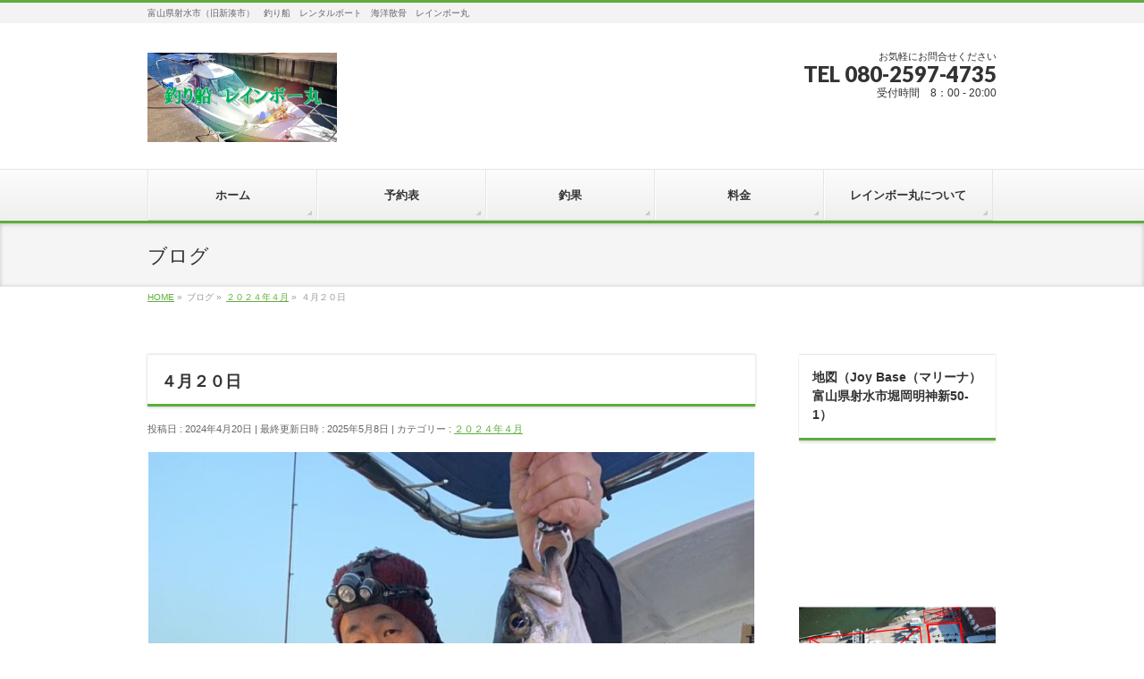

--- FILE ---
content_type: text/html; charset=UTF-8
request_url: https://rainbowmaru.com/archives/21943
body_size: 61803
content:
<!DOCTYPE html>
<!--[if IE]>
<meta http-equiv="X-UA-Compatible" content="IE=Edge">
<![endif]-->
<html xmlns:fb="http://ogp.me/ns/fb#" lang="ja">
<head>
<meta charset="UTF-8" />
<title>４月２０日 | 釣り船 レインボー丸</title>
<link rel="start" href="https://rainbowmaru.com" title="HOME" />

<meta id="viewport" name="viewport" content="width=device-width, initial-scale=1">
<!--[if lt IE 9]><script src="https://rainbowmaru.com/wp-content/themes/biz-vektor/js/html5.js"></script><![endif]-->
<meta name='robots' content='max-image-preview:large' />
<meta name="keywords" content="釣り船,富山,釣,レンタルボート,タチウオ,マグロ,アカムツ" />
<link rel='dns-prefetch' href='//ajax.googleapis.com' />
<link rel='dns-prefetch' href='//maxcdn.bootstrapcdn.com' />
<link rel='dns-prefetch' href='//fonts.googleapis.com' />
<link rel="alternate" type="application/rss+xml" title="釣り船 レインボー丸 &raquo; フィード" href="https://rainbowmaru.com/feed" />
<link rel="alternate" type="application/rss+xml" title="釣り船 レインボー丸 &raquo; コメントフィード" href="https://rainbowmaru.com/comments/feed" />
<meta name="description" content="シーバス・根魚便で出航してきました。まずめの一時だけ🤣後は時間まで何も釣れず尻すぼみでしたがお土産やら本命やら採れて良かった良かった🫡本日はありがとうございましたm(_ _)m" />
<style type="text/css">.keyColorBG,.keyColorBGh:hover,.keyColor_bg,.keyColor_bg_hover:hover{background-color: #5ead3c;}.keyColorCl,.keyColorClh:hover,.keyColor_txt,.keyColor_txt_hover:hover{color: #5ead3c;}.keyColorBd,.keyColorBdh:hover,.keyColor_border,.keyColor_border_hover:hover{border-color: #5ead3c;}.color_keyBG,.color_keyBGh:hover,.color_key_bg,.color_key_bg_hover:hover{background-color: #5ead3c;}.color_keyCl,.color_keyClh:hover,.color_key_txt,.color_key_txt_hover:hover{color: #5ead3c;}.color_keyBd,.color_keyBdh:hover,.color_key_border,.color_key_border_hover:hover{border-color: #5ead3c;}</style>
<script type="text/javascript">
window._wpemojiSettings = {"baseUrl":"https:\/\/s.w.org\/images\/core\/emoji\/14.0.0\/72x72\/","ext":".png","svgUrl":"https:\/\/s.w.org\/images\/core\/emoji\/14.0.0\/svg\/","svgExt":".svg","source":{"concatemoji":"https:\/\/rainbowmaru.com\/wp-includes\/js\/wp-emoji-release.min.js"}};
/*! This file is auto-generated */
!function(e,a,t){var n,r,o,i=a.createElement("canvas"),p=i.getContext&&i.getContext("2d");function s(e,t){var a=String.fromCharCode,e=(p.clearRect(0,0,i.width,i.height),p.fillText(a.apply(this,e),0,0),i.toDataURL());return p.clearRect(0,0,i.width,i.height),p.fillText(a.apply(this,t),0,0),e===i.toDataURL()}function c(e){var t=a.createElement("script");t.src=e,t.defer=t.type="text/javascript",a.getElementsByTagName("head")[0].appendChild(t)}for(o=Array("flag","emoji"),t.supports={everything:!0,everythingExceptFlag:!0},r=0;r<o.length;r++)t.supports[o[r]]=function(e){if(p&&p.fillText)switch(p.textBaseline="top",p.font="600 32px Arial",e){case"flag":return s([127987,65039,8205,9895,65039],[127987,65039,8203,9895,65039])?!1:!s([55356,56826,55356,56819],[55356,56826,8203,55356,56819])&&!s([55356,57332,56128,56423,56128,56418,56128,56421,56128,56430,56128,56423,56128,56447],[55356,57332,8203,56128,56423,8203,56128,56418,8203,56128,56421,8203,56128,56430,8203,56128,56423,8203,56128,56447]);case"emoji":return!s([129777,127995,8205,129778,127999],[129777,127995,8203,129778,127999])}return!1}(o[r]),t.supports.everything=t.supports.everything&&t.supports[o[r]],"flag"!==o[r]&&(t.supports.everythingExceptFlag=t.supports.everythingExceptFlag&&t.supports[o[r]]);t.supports.everythingExceptFlag=t.supports.everythingExceptFlag&&!t.supports.flag,t.DOMReady=!1,t.readyCallback=function(){t.DOMReady=!0},t.supports.everything||(n=function(){t.readyCallback()},a.addEventListener?(a.addEventListener("DOMContentLoaded",n,!1),e.addEventListener("load",n,!1)):(e.attachEvent("onload",n),a.attachEvent("onreadystatechange",function(){"complete"===a.readyState&&t.readyCallback()})),(e=t.source||{}).concatemoji?c(e.concatemoji):e.wpemoji&&e.twemoji&&(c(e.twemoji),c(e.wpemoji)))}(window,document,window._wpemojiSettings);
</script>
<style type="text/css">
img.wp-smiley,
img.emoji {
	display: inline !important;
	border: none !important;
	box-shadow: none !important;
	height: 1em !important;
	width: 1em !important;
	margin: 0 0.07em !important;
	vertical-align: -0.1em !important;
	background: none !important;
	padding: 0 !important;
}
</style>
	<link rel='stylesheet' id='wp-block-library-css' href='https://rainbowmaru.com/wp-includes/css/dist/block-library/style.min.css' type='text/css' media='all' />
<style id='wp-block-library-inline-css' type='text/css'>
.has-text-align-justify{text-align:justify;}
</style>
<link rel='stylesheet' id='mediaelement-css' href='https://rainbowmaru.com/wp-includes/js/mediaelement/mediaelementplayer-legacy.min.css' type='text/css' media='all' />
<link rel='stylesheet' id='wp-mediaelement-css' href='https://rainbowmaru.com/wp-includes/js/mediaelement/wp-mediaelement.min.css' type='text/css' media='all' />
<link rel='stylesheet' id='classic-theme-styles-css' href='https://rainbowmaru.com/wp-includes/css/classic-themes.min.css' type='text/css' media='all' />
<style id='global-styles-inline-css' type='text/css'>
body{--wp--preset--color--black: #000000;--wp--preset--color--cyan-bluish-gray: #abb8c3;--wp--preset--color--white: #ffffff;--wp--preset--color--pale-pink: #f78da7;--wp--preset--color--vivid-red: #cf2e2e;--wp--preset--color--luminous-vivid-orange: #ff6900;--wp--preset--color--luminous-vivid-amber: #fcb900;--wp--preset--color--light-green-cyan: #7bdcb5;--wp--preset--color--vivid-green-cyan: #00d084;--wp--preset--color--pale-cyan-blue: #8ed1fc;--wp--preset--color--vivid-cyan-blue: #0693e3;--wp--preset--color--vivid-purple: #9b51e0;--wp--preset--gradient--vivid-cyan-blue-to-vivid-purple: linear-gradient(135deg,rgba(6,147,227,1) 0%,rgb(155,81,224) 100%);--wp--preset--gradient--light-green-cyan-to-vivid-green-cyan: linear-gradient(135deg,rgb(122,220,180) 0%,rgb(0,208,130) 100%);--wp--preset--gradient--luminous-vivid-amber-to-luminous-vivid-orange: linear-gradient(135deg,rgba(252,185,0,1) 0%,rgba(255,105,0,1) 100%);--wp--preset--gradient--luminous-vivid-orange-to-vivid-red: linear-gradient(135deg,rgba(255,105,0,1) 0%,rgb(207,46,46) 100%);--wp--preset--gradient--very-light-gray-to-cyan-bluish-gray: linear-gradient(135deg,rgb(238,238,238) 0%,rgb(169,184,195) 100%);--wp--preset--gradient--cool-to-warm-spectrum: linear-gradient(135deg,rgb(74,234,220) 0%,rgb(151,120,209) 20%,rgb(207,42,186) 40%,rgb(238,44,130) 60%,rgb(251,105,98) 80%,rgb(254,248,76) 100%);--wp--preset--gradient--blush-light-purple: linear-gradient(135deg,rgb(255,206,236) 0%,rgb(152,150,240) 100%);--wp--preset--gradient--blush-bordeaux: linear-gradient(135deg,rgb(254,205,165) 0%,rgb(254,45,45) 50%,rgb(107,0,62) 100%);--wp--preset--gradient--luminous-dusk: linear-gradient(135deg,rgb(255,203,112) 0%,rgb(199,81,192) 50%,rgb(65,88,208) 100%);--wp--preset--gradient--pale-ocean: linear-gradient(135deg,rgb(255,245,203) 0%,rgb(182,227,212) 50%,rgb(51,167,181) 100%);--wp--preset--gradient--electric-grass: linear-gradient(135deg,rgb(202,248,128) 0%,rgb(113,206,126) 100%);--wp--preset--gradient--midnight: linear-gradient(135deg,rgb(2,3,129) 0%,rgb(40,116,252) 100%);--wp--preset--duotone--dark-grayscale: url('#wp-duotone-dark-grayscale');--wp--preset--duotone--grayscale: url('#wp-duotone-grayscale');--wp--preset--duotone--purple-yellow: url('#wp-duotone-purple-yellow');--wp--preset--duotone--blue-red: url('#wp-duotone-blue-red');--wp--preset--duotone--midnight: url('#wp-duotone-midnight');--wp--preset--duotone--magenta-yellow: url('#wp-duotone-magenta-yellow');--wp--preset--duotone--purple-green: url('#wp-duotone-purple-green');--wp--preset--duotone--blue-orange: url('#wp-duotone-blue-orange');--wp--preset--font-size--small: 13px;--wp--preset--font-size--medium: 20px;--wp--preset--font-size--large: 36px;--wp--preset--font-size--x-large: 42px;--wp--preset--spacing--20: 0.44rem;--wp--preset--spacing--30: 0.67rem;--wp--preset--spacing--40: 1rem;--wp--preset--spacing--50: 1.5rem;--wp--preset--spacing--60: 2.25rem;--wp--preset--spacing--70: 3.38rem;--wp--preset--spacing--80: 5.06rem;}:where(.is-layout-flex){gap: 0.5em;}body .is-layout-flow > .alignleft{float: left;margin-inline-start: 0;margin-inline-end: 2em;}body .is-layout-flow > .alignright{float: right;margin-inline-start: 2em;margin-inline-end: 0;}body .is-layout-flow > .aligncenter{margin-left: auto !important;margin-right: auto !important;}body .is-layout-constrained > .alignleft{float: left;margin-inline-start: 0;margin-inline-end: 2em;}body .is-layout-constrained > .alignright{float: right;margin-inline-start: 2em;margin-inline-end: 0;}body .is-layout-constrained > .aligncenter{margin-left: auto !important;margin-right: auto !important;}body .is-layout-constrained > :where(:not(.alignleft):not(.alignright):not(.alignfull)){max-width: var(--wp--style--global--content-size);margin-left: auto !important;margin-right: auto !important;}body .is-layout-constrained > .alignwide{max-width: var(--wp--style--global--wide-size);}body .is-layout-flex{display: flex;}body .is-layout-flex{flex-wrap: wrap;align-items: center;}body .is-layout-flex > *{margin: 0;}:where(.wp-block-columns.is-layout-flex){gap: 2em;}.has-black-color{color: var(--wp--preset--color--black) !important;}.has-cyan-bluish-gray-color{color: var(--wp--preset--color--cyan-bluish-gray) !important;}.has-white-color{color: var(--wp--preset--color--white) !important;}.has-pale-pink-color{color: var(--wp--preset--color--pale-pink) !important;}.has-vivid-red-color{color: var(--wp--preset--color--vivid-red) !important;}.has-luminous-vivid-orange-color{color: var(--wp--preset--color--luminous-vivid-orange) !important;}.has-luminous-vivid-amber-color{color: var(--wp--preset--color--luminous-vivid-amber) !important;}.has-light-green-cyan-color{color: var(--wp--preset--color--light-green-cyan) !important;}.has-vivid-green-cyan-color{color: var(--wp--preset--color--vivid-green-cyan) !important;}.has-pale-cyan-blue-color{color: var(--wp--preset--color--pale-cyan-blue) !important;}.has-vivid-cyan-blue-color{color: var(--wp--preset--color--vivid-cyan-blue) !important;}.has-vivid-purple-color{color: var(--wp--preset--color--vivid-purple) !important;}.has-black-background-color{background-color: var(--wp--preset--color--black) !important;}.has-cyan-bluish-gray-background-color{background-color: var(--wp--preset--color--cyan-bluish-gray) !important;}.has-white-background-color{background-color: var(--wp--preset--color--white) !important;}.has-pale-pink-background-color{background-color: var(--wp--preset--color--pale-pink) !important;}.has-vivid-red-background-color{background-color: var(--wp--preset--color--vivid-red) !important;}.has-luminous-vivid-orange-background-color{background-color: var(--wp--preset--color--luminous-vivid-orange) !important;}.has-luminous-vivid-amber-background-color{background-color: var(--wp--preset--color--luminous-vivid-amber) !important;}.has-light-green-cyan-background-color{background-color: var(--wp--preset--color--light-green-cyan) !important;}.has-vivid-green-cyan-background-color{background-color: var(--wp--preset--color--vivid-green-cyan) !important;}.has-pale-cyan-blue-background-color{background-color: var(--wp--preset--color--pale-cyan-blue) !important;}.has-vivid-cyan-blue-background-color{background-color: var(--wp--preset--color--vivid-cyan-blue) !important;}.has-vivid-purple-background-color{background-color: var(--wp--preset--color--vivid-purple) !important;}.has-black-border-color{border-color: var(--wp--preset--color--black) !important;}.has-cyan-bluish-gray-border-color{border-color: var(--wp--preset--color--cyan-bluish-gray) !important;}.has-white-border-color{border-color: var(--wp--preset--color--white) !important;}.has-pale-pink-border-color{border-color: var(--wp--preset--color--pale-pink) !important;}.has-vivid-red-border-color{border-color: var(--wp--preset--color--vivid-red) !important;}.has-luminous-vivid-orange-border-color{border-color: var(--wp--preset--color--luminous-vivid-orange) !important;}.has-luminous-vivid-amber-border-color{border-color: var(--wp--preset--color--luminous-vivid-amber) !important;}.has-light-green-cyan-border-color{border-color: var(--wp--preset--color--light-green-cyan) !important;}.has-vivid-green-cyan-border-color{border-color: var(--wp--preset--color--vivid-green-cyan) !important;}.has-pale-cyan-blue-border-color{border-color: var(--wp--preset--color--pale-cyan-blue) !important;}.has-vivid-cyan-blue-border-color{border-color: var(--wp--preset--color--vivid-cyan-blue) !important;}.has-vivid-purple-border-color{border-color: var(--wp--preset--color--vivid-purple) !important;}.has-vivid-cyan-blue-to-vivid-purple-gradient-background{background: var(--wp--preset--gradient--vivid-cyan-blue-to-vivid-purple) !important;}.has-light-green-cyan-to-vivid-green-cyan-gradient-background{background: var(--wp--preset--gradient--light-green-cyan-to-vivid-green-cyan) !important;}.has-luminous-vivid-amber-to-luminous-vivid-orange-gradient-background{background: var(--wp--preset--gradient--luminous-vivid-amber-to-luminous-vivid-orange) !important;}.has-luminous-vivid-orange-to-vivid-red-gradient-background{background: var(--wp--preset--gradient--luminous-vivid-orange-to-vivid-red) !important;}.has-very-light-gray-to-cyan-bluish-gray-gradient-background{background: var(--wp--preset--gradient--very-light-gray-to-cyan-bluish-gray) !important;}.has-cool-to-warm-spectrum-gradient-background{background: var(--wp--preset--gradient--cool-to-warm-spectrum) !important;}.has-blush-light-purple-gradient-background{background: var(--wp--preset--gradient--blush-light-purple) !important;}.has-blush-bordeaux-gradient-background{background: var(--wp--preset--gradient--blush-bordeaux) !important;}.has-luminous-dusk-gradient-background{background: var(--wp--preset--gradient--luminous-dusk) !important;}.has-pale-ocean-gradient-background{background: var(--wp--preset--gradient--pale-ocean) !important;}.has-electric-grass-gradient-background{background: var(--wp--preset--gradient--electric-grass) !important;}.has-midnight-gradient-background{background: var(--wp--preset--gradient--midnight) !important;}.has-small-font-size{font-size: var(--wp--preset--font-size--small) !important;}.has-medium-font-size{font-size: var(--wp--preset--font-size--medium) !important;}.has-large-font-size{font-size: var(--wp--preset--font-size--large) !important;}.has-x-large-font-size{font-size: var(--wp--preset--font-size--x-large) !important;}
.wp-block-navigation a:where(:not(.wp-element-button)){color: inherit;}
:where(.wp-block-columns.is-layout-flex){gap: 2em;}
.wp-block-pullquote{font-size: 1.5em;line-height: 1.6;}
</style>
<link rel='stylesheet' id='contact-form-7-css' href='https://rainbowmaru.com/wp-content/plugins/contact-form-7/includes/css/styles.css' type='text/css' media='all' />
<link rel='stylesheet' id='jquery-ui-theme-css' href='https://ajax.googleapis.com/ajax/libs/jqueryui/1.11.4/themes/smoothness/jquery-ui.min.css' type='text/css' media='all' />
<link rel='stylesheet' id='jquery-ui-timepicker-css' href='https://rainbowmaru.com/wp-content/plugins/contact-form-7-datepicker/js/jquery-ui-timepicker/jquery-ui-timepicker-addon.min.css' type='text/css' media='all' />
<link rel='stylesheet' id='dashicons-css' href='https://rainbowmaru.com/wp-includes/css/dashicons.min.css' type='text/css' media='all' />
<link rel='stylesheet' id='my-calendar-reset-css' href='https://rainbowmaru.com/wp-content/plugins/my-calendar/css/reset.css' type='text/css' media='all' />
<link rel='stylesheet' id='my-calendar-style-css' href='https://rainbowmaru.com/wp-content/plugins/my-calendar/styles/my-calendar.css' type='text/css' media='all' />
<link rel='stylesheet' id='Biz_Vektor_common_style-css' href='https://rainbowmaru.com/wp-content/themes/biz-vektor/css/bizvektor_common_min.css' type='text/css' media='all' />
<link rel='stylesheet' id='Biz_Vektor_Design_style-css' href='https://rainbowmaru.com/wp-content/themes/biz-vektor/design_skins/002/002.css' type='text/css' media='all' />
<link rel='stylesheet' id='Biz_Vektor_plugin_sns_style-css' href='https://rainbowmaru.com/wp-content/themes/biz-vektor/plugins/sns/style_bizvektor_sns.css' type='text/css' media='all' />
<link rel='stylesheet' id='Biz_Vektor_add_font_awesome-css' href='//maxcdn.bootstrapcdn.com/font-awesome/4.3.0/css/font-awesome.min.css' type='text/css' media='all' />
<link rel='stylesheet' id='Biz_Vektor_add_web_fonts-css' href='//fonts.googleapis.com/css?family=Droid+Sans%3A700%7CLato%3A900%7CAnton' type='text/css' media='all' />
<link rel='stylesheet' id='social-logos-css' href='https://rainbowmaru.com/wp-content/plugins/jetpack/_inc/social-logos/social-logos.min.css' type='text/css' media='all' />
<link rel='stylesheet' id='jetpack_css-css' href='https://rainbowmaru.com/wp-content/plugins/jetpack/css/jetpack.css' type='text/css' media='all' />
<script type='text/javascript' src='https://rainbowmaru.com/wp-includes/js/jquery/jquery.min.js' id='jquery-core-js'></script>
<script type='text/javascript' src='https://rainbowmaru.com/wp-includes/js/jquery/jquery-migrate.min.js' id='jquery-migrate-js'></script>
<link rel="https://api.w.org/" href="https://rainbowmaru.com/wp-json/" /><link rel="alternate" type="application/json" href="https://rainbowmaru.com/wp-json/wp/v2/posts/21943" /><link rel="EditURI" type="application/rsd+xml" title="RSD" href="https://rainbowmaru.com/xmlrpc.php?rsd" />
<link rel="wlwmanifest" type="application/wlwmanifest+xml" href="https://rainbowmaru.com/wp-includes/wlwmanifest.xml" />
<link rel='shortlink' href='https://rainbowmaru.com/?p=21943' />
<link rel="alternate" type="application/json+oembed" href="https://rainbowmaru.com/wp-json/oembed/1.0/embed?url=https%3A%2F%2Frainbowmaru.com%2Farchives%2F21943" />
<link rel="alternate" type="text/xml+oembed" href="https://rainbowmaru.com/wp-json/oembed/1.0/embed?url=https%3A%2F%2Frainbowmaru.com%2Farchives%2F21943&#038;format=xml" />

<style type="text/css">
<!--
/* Styles by My Calendar - Joseph C Dolson http://www.joedolson.com/ */

.mc-main .mc_mc_general .event-title, .mc-main .mc_mc_general .event-title a { background: #ffffff; color: #000000; }
.mc-main .mc_mc_general .event-title a:hover, .mc-main .mc_mc_general .event-title a:focus { background: #ffffff;}
.mc-main .mc_mc_ .event-title, .mc-main .mc_mc_ .event-title a { background: #87e27c; color: #000000; }
.mc-main .mc_mc_ .event-title a:hover, .mc-main .mc_mc_ .event-title a:focus { background: #baffaf;}
.mc-main .mc_koudoumaru .event-title, .mc-main .mc_koudoumaru .event-title a { background: #8feaea; color: #000000; }
.mc-main .mc_koudoumaru .event-title a:hover, .mc-main .mc_koudoumaru .event-title a:focus { background: #c2ffff;}
.mc-main .mc_boat .event-title, .mc-main .mc_boat .event-title a { background: #ffcc00; color: #000000; }
.mc-main .mc_boat .event-title a:hover, .mc-main .mc_boat .event-title a:focus { background: #ffff33;}
.mc-event-visible {
	display: block!important;
}
-->
</style>	<style>img#wpstats{display:none}</style>
		<!--[if lte IE 8]>
<link rel="stylesheet" type="text/css" media="all" href="https://rainbowmaru.com/wp-content/themes/biz-vektor/design_skins/002/002_oldie.css" />
<![endif]-->
<link rel="pingback" href="https://rainbowmaru.com/xmlrpc.php" />
<style type="text/css">.recentcomments a{display:inline !important;padding:0 !important;margin:0 !important;}</style><link rel='canonical' href='https://rainbowmaru.com/archives/21943' />
<style type="text/css" id="custom-background-css">
body.custom-background { background-color: #ffffff; }
</style>
				<style type="text/css">
				/* If html does not have either class, do not show lazy loaded images. */
				html:not( .jetpack-lazy-images-js-enabled ):not( .js ) .jetpack-lazy-image {
					display: none;
				}
			</style>
			<script>
				document.documentElement.classList.add(
					'jetpack-lazy-images-js-enabled'
				);
			</script>
		
<!-- Jetpack Open Graph Tags -->
<meta property="og:type" content="article" />
<meta property="og:title" content="４月２０日" />
<meta property="og:url" content="https://rainbowmaru.com/archives/21943" />
<meta property="og:description" content="シーバス・根魚便で出航してきました。まずめの一時だけ🤣後は時間まで何も釣れず尻すぼみでしたがお土産やら本命やら&hellip;" />
<meta property="article:published_time" content="2024-04-20T03:22:55+00:00" />
<meta property="article:modified_time" content="2025-05-08T06:08:12+00:00" />
<meta property="og:site_name" content="釣り船 レインボー丸" />
<meta property="og:image" content="https://rainbowmaru.com/wp-content/uploads/2024/04/17135731548698987052281529322841-768x1024-1.jpg" />
<meta property="og:image:width" content="768" />
<meta property="og:image:height" content="1024" />
<meta property="og:image:alt" content="" />
<meta property="og:locale" content="ja_JP" />
<meta name="twitter:text:title" content="４月２０日" />
<meta name="twitter:image" content="https://rainbowmaru.com/wp-content/uploads/2024/04/17135731548698987052281529322841-768x1024-1.jpg?w=640" />
<meta name="twitter:card" content="summary_large_image" />

<!-- End Jetpack Open Graph Tags -->
<link rel="icon" href="https://rainbowmaru.com/wp-content/uploads/2023/03/cropped-釣り船　レインボー丸-32x32.png" sizes="32x32" />
<link rel="icon" href="https://rainbowmaru.com/wp-content/uploads/2023/03/cropped-釣り船　レインボー丸-192x192.png" sizes="192x192" />
<link rel="apple-touch-icon" href="https://rainbowmaru.com/wp-content/uploads/2023/03/cropped-釣り船　レインボー丸-180x180.png" />
<meta name="msapplication-TileImage" content="https://rainbowmaru.com/wp-content/uploads/2023/03/cropped-釣り船　レインボー丸-270x270.png" />
<style type="text/css">
/*-------------------------------------------*/
/*	menu divide
/*-------------------------------------------*/
@media (min-width: 970px) {
#gMenu .menu > li { width:189px; text-align:center; }
#gMenu .menu > li.current_menu_item,
#gMenu .menu > li.current-menu-item,
#gMenu .menu > li.current-menu-ancestor,
#gMenu .menu > li.current_page_item,
#gMenu .menu > li.current_page_ancestor,
#gMenu .menu > li.current-page-ancestor { width:193px; }
}
</style>
<!--[if lte IE 8]>
<style type="text/css">
#gMenu .menu li { width:189px; text-align:center; }
#gMenu .menu li.current_page_item,
#gMenu .menu li.current_page_ancestor { width:193px; }
</style>
<![endif]-->
<style type="text/css">
/*-------------------------------------------*/
/*	font
/*-------------------------------------------*/
h1,h2,h3,h4,h4,h5,h6,#header #site-title,#pageTitBnr #pageTitInner #pageTit,#content .leadTxt,#sideTower .localHead {font-family: "ヒラギノ角ゴ Pro W3","Hiragino Kaku Gothic Pro","メイリオ",Meiryo,Osaka,"ＭＳ Ｐゴシック","MS PGothic",sans-serif; }
#pageTitBnr #pageTitInner #pageTit { font-weight:lighter; }
#gMenu .menu li a strong {font-family: "ＭＳ Ｐ明朝","Hiragino Mincho Pro W6",serif; }
</style>
<link rel="stylesheet" href="https://rainbowmaru.com/wp-content/themes/biz-vektor/style.css" type="text/css" media="all" />
<style type="text/css">
#header #site-title a img { max-height:100px;mas-weight:1200px; }
body { font-family:"ヒラギノ角ゴ Pro W3", "Hiragino Kaku Gothic Pro", "メイリオ", Meiryo, Osaka, "ＭＳ Ｐゴシック", "MS PGothic", sans-serif; }
#powerd{display:none}</style>
	</head>

<body class="post-template-default single single-post postid-21943 single-format-standard custom-background two-column right-sidebar">

<div id="fb-root"></div>

<div id="wrap">

<!--[if lte IE 8]>
<div id="eradi_ie_box">
<div class="alert_title">ご利用の <span style="font-weight: bold;">Internet Exproler</span> は古すぎます。</div>
<p>あなたがご利用の Internet Explorer はすでにサポートが終了しているため、正しい表示・動作を保証しておりません。<br />
古い Internet Exproler はセキュリティーの観点からも、<a href="https://www.microsoft.com/ja-jp/windows/lifecycle/iesupport/" target="_blank" >新しいブラウザに移行する事が強く推奨されています。</a><br />
<a href="http://windows.microsoft.com/ja-jp/internet-explorer/" target="_blank" >最新のInternet Exproler</a> や <a href="https://www.microsoft.com/ja-jp/windows/microsoft-edge" target="_blank" >Edge</a> を利用するか、<a href="https://www.google.co.jp/chrome/browser/index.html" target="_blank">Chrome</a> や <a href="https://www.mozilla.org/ja/firefox/new/" target="_blank">Firefox</a> など、より早くて快適なブラウザをご利用ください。</p>
</div>
<![endif]-->

<!-- [ #headerTop ] -->
<div id="headerTop">
<div class="innerBox">
<div id="site-description">富山県射水市（旧新湊市）　釣り船　レンタルボート　海洋散骨　レインボー丸　</div>
</div>
</div><!-- [ /#headerTop ] -->

<!-- [ #header ] -->
<div id="header">
<div id="headerInner" class="innerBox">
<!-- [ #headLogo ] -->
<div id="site-title">
<a href="https://rainbowmaru.com/" title="釣り船 レインボー丸" rel="home">
<img src="//rainbowmaru.com/wp-content/uploads/2023/03/釣り船　レインボー丸.png" alt="釣り船 レインボー丸" /></a>
</div>
<!-- [ /#headLogo ] -->

<!-- [ #headContact ] -->
<div id="headContact" class="itemClose" onclick="showHide('headContact');"><div id="headContactInner">
<div id="headContactTxt">お気軽にお問合せください</div>
<div id="headContactTel">TEL 080-2597-4735</div>
<div id="headContactTime">受付時間　8：00 - 20:00</div>
</div></div><!-- [ /#headContact ] -->

</div>
<!-- #headerInner -->
</div>
<!-- [ /#header ] -->


<!-- [ #gMenu ] -->
<div id="gMenu" class="itemClose">
<div id="gMenuInner" class="innerBox">
<h3 class="assistive-text" onclick="showHide('gMenu');"><span>MENU</span></h3>
<div class="skip-link screen-reader-text">
	<a href="#content" title="メニューを飛ばす">メニューを飛ばす</a>
</div>
<div class="menu-%e3%83%a1%e3%82%a4%e3%83%b3%e3%83%a1%e3%83%8b%e3%83%a5%e3%83%bc-container"><ul id="menu-%e3%83%a1%e3%82%a4%e3%83%b3%e3%83%a1%e3%83%8b%e3%83%a5%e3%83%bc" class="menu"><li id="menu-item-179" class="menu-item menu-item-type-custom menu-item-object-custom menu-item-home"><a href="https://rainbowmaru.com"><strong>ホーム</strong></a></li>
<li id="menu-item-19941" class="menu-item menu-item-type-post_type menu-item-object-page"><a href="https://rainbowmaru.com/booking"><strong>予約表</strong></a></li>
<li id="menu-item-321" class="menu-item menu-item-type-post_type menu-item-object-page current_page_parent"><a href="https://rainbowmaru.com/blog"><strong>釣果</strong></a></li>
<li id="menu-item-2744" class="menu-item menu-item-type-post_type menu-item-object-page"><a href="https://rainbowmaru.com/fee"><strong>料金</strong></a></li>
<li id="menu-item-307" class="menu-item menu-item-type-post_type menu-item-object-page menu-item-has-children"><a href="https://rainbowmaru.com/about"><strong>レインボー丸について</strong></a>
<ul class="sub-menu">
	<li id="menu-item-316" class="menu-item menu-item-type-post_type menu-item-object-page"><a href="https://rainbowmaru.com/about/time">出航時間</a></li>
	<li id="menu-item-184" class="menu-item menu-item-type-post_type menu-item-object-page"><a href="https://rainbowmaru.com/about/map">交通</a></li>
	<li id="menu-item-311" class="menu-item menu-item-type-post_type menu-item-object-page"><a href="https://rainbowmaru.com/about/equipment">装備</a></li>
	<li id="menu-item-310" class="menu-item menu-item-type-post_type menu-item-object-page"><a href="https://rainbowmaru.com/about/captain">船長挨拶</a></li>
	<li id="menu-item-314" class="menu-item menu-item-type-post_type menu-item-object-page"><a href="https://rainbowmaru.com/about/weather">天気</a></li>
	<li id="menu-item-309" class="menu-item menu-item-type-post_type menu-item-object-page"><a href="https://rainbowmaru.com/about/area">周辺情報</a></li>
</ul>
</li>
</ul></div>
</div><!-- [ /#gMenuInner ] -->
</div>
<!-- [ /#gMenu ] -->


<div id="pageTitBnr">
<div class="innerBox">
<div id="pageTitInner">
<div id="pageTit">
ブログ</div>
</div><!-- [ /#pageTitInner ] -->
</div>
</div><!-- [ /#pageTitBnr ] -->
<!-- [ #panList ] -->
<div id="panList">
<div id="panListInner" class="innerBox">
<ul><li id="panHome"><a href="https://rainbowmaru.com"><span>HOME</span></a> &raquo; </li><li itemscope itemtype="http://data-vocabulary.org/Breadcrumb"><span itemprop="title">ブログ</span> &raquo; </li><li itemscope itemtype="http://data-vocabulary.org/Breadcrumb"><a href="https://rainbowmaru.com/archives/category/202404" itemprop="url"><span itemprop="title">２０２４年４月</span></a> &raquo; </li><li><span>４月２０日</span></li></ul></div>
</div>
<!-- [ /#panList ] -->

<div id="main">
<!-- [ #container ] -->
<div id="container" class="innerBox">
	<!-- [ #content ] -->
	<div id="content" class="content">

<!-- [ #post- ] -->
<div id="post-21943" class="post-21943 post type-post status-publish format-standard has-post-thumbnail hentry category-107">
		<h1 class="entryPostTitle entry-title">４月２０日</h1>
	<div class="entry-meta">
<span class="published">投稿日 : 2024年4月20日</span>
<span class="updated entry-meta-items">最終更新日時 : 2025年5月8日</span>
<span class="vcard author entry-meta-items">投稿者 : <span class="fn">rainbowmaru2022</span></span>
<span class="tags entry-meta-items">カテゴリー :  <a href="https://rainbowmaru.com/archives/category/202404" rel="tag">２０２４年４月</a></span>
</div>
<!-- .entry-meta -->	<div class="entry-content post-content">
		
<figure class="wp-block-image size-large"><img decoding="async" width="768" height="1024" src="https://rainbowmaru.com/wp-content/uploads/2024/04/17135731548698987052281529322841-768x1024.jpg" alt class="wp-image-21941 jetpack-lazy-image" data-lazy-srcset="https://rainbowmaru.com/wp-content/uploads/2024/04/17135731548698987052281529322841-768x1024.jpg 768w, https://rainbowmaru.com/wp-content/uploads/2024/04/17135731548698987052281529322841-225x300.jpg 225w, https://rainbowmaru.com/wp-content/uploads/2024/04/17135731548698987052281529322841.jpg 1108w" data-lazy-sizes="(max-width: 768px) 100vw, 768px" data-lazy-src="https://rainbowmaru.com/wp-content/uploads/2024/04/17135731548698987052281529322841-768x1024.jpg?is-pending-load=1" srcset="[data-uri]"><noscript><img data-lazy-fallback="1" decoding="async" width="768" height="1024" src="https://rainbowmaru.com/wp-content/uploads/2024/04/17135731548698987052281529322841-768x1024.jpg" alt="" class="wp-image-21941" srcset="https://rainbowmaru.com/wp-content/uploads/2024/04/17135731548698987052281529322841-768x1024.jpg 768w, https://rainbowmaru.com/wp-content/uploads/2024/04/17135731548698987052281529322841-225x300.jpg 225w, https://rainbowmaru.com/wp-content/uploads/2024/04/17135731548698987052281529322841.jpg 1108w" sizes="(max-width: 768px) 100vw, 768px"  /></noscript></figure>



<figure class="wp-block-image"><img decoding="async" width="768" height="1024" src="https://rainbowmaru.com/wp-content/uploads/2024/04/17135731546448276037151169516984-768x1024.jpg" alt class="wp-image-21939 jetpack-lazy-image" data-lazy-srcset="https://rainbowmaru.com/wp-content/uploads/2024/04/17135731546448276037151169516984-768x1024.jpg 768w, https://rainbowmaru.com/wp-content/uploads/2024/04/17135731546448276037151169516984-225x300.jpg 225w, https://rainbowmaru.com/wp-content/uploads/2024/04/17135731546448276037151169516984.jpg 1108w" data-lazy-sizes="(max-width: 768px) 100vw, 768px" data-lazy-src="https://rainbowmaru.com/wp-content/uploads/2024/04/17135731546448276037151169516984-768x1024.jpg?is-pending-load=1" srcset="[data-uri]"><noscript><img data-lazy-fallback="1" decoding="async" loading="lazy" width="768" height="1024" src="https://rainbowmaru.com/wp-content/uploads/2024/04/17135731546448276037151169516984-768x1024.jpg" alt="" class="wp-image-21939" srcset="https://rainbowmaru.com/wp-content/uploads/2024/04/17135731546448276037151169516984-768x1024.jpg 768w, https://rainbowmaru.com/wp-content/uploads/2024/04/17135731546448276037151169516984-225x300.jpg 225w, https://rainbowmaru.com/wp-content/uploads/2024/04/17135731546448276037151169516984.jpg 1108w" sizes="(max-width: 768px) 100vw, 768px"  /></noscript></figure>



<figure class="wp-block-image"><img decoding="async" width="768" height="1024" src="https://rainbowmaru.com/wp-content/uploads/2024/04/17135731549543939306113140184259-768x1024.jpg" alt class="wp-image-21938 jetpack-lazy-image" data-lazy-srcset="https://rainbowmaru.com/wp-content/uploads/2024/04/17135731549543939306113140184259-768x1024.jpg 768w, https://rainbowmaru.com/wp-content/uploads/2024/04/17135731549543939306113140184259-225x300.jpg 225w, https://rainbowmaru.com/wp-content/uploads/2024/04/17135731549543939306113140184259.jpg 1108w" data-lazy-sizes="(max-width: 768px) 100vw, 768px" data-lazy-src="https://rainbowmaru.com/wp-content/uploads/2024/04/17135731549543939306113140184259-768x1024.jpg?is-pending-load=1" srcset="[data-uri]"><noscript><img data-lazy-fallback="1" decoding="async" loading="lazy" width="768" height="1024" src="https://rainbowmaru.com/wp-content/uploads/2024/04/17135731549543939306113140184259-768x1024.jpg" alt="" class="wp-image-21938" srcset="https://rainbowmaru.com/wp-content/uploads/2024/04/17135731549543939306113140184259-768x1024.jpg 768w, https://rainbowmaru.com/wp-content/uploads/2024/04/17135731549543939306113140184259-225x300.jpg 225w, https://rainbowmaru.com/wp-content/uploads/2024/04/17135731549543939306113140184259.jpg 1108w" sizes="(max-width: 768px) 100vw, 768px"  /></noscript></figure>



<figure class="wp-block-image"><img decoding="async" width="768" height="1024" src="https://rainbowmaru.com/wp-content/uploads/2024/04/17135731550337770534349404916762-768x1024.jpg" alt class="wp-image-21937 jetpack-lazy-image" data-lazy-srcset="https://rainbowmaru.com/wp-content/uploads/2024/04/17135731550337770534349404916762-768x1024.jpg 768w, https://rainbowmaru.com/wp-content/uploads/2024/04/17135731550337770534349404916762-225x300.jpg 225w, https://rainbowmaru.com/wp-content/uploads/2024/04/17135731550337770534349404916762.jpg 1108w" data-lazy-sizes="(max-width: 768px) 100vw, 768px" data-lazy-src="https://rainbowmaru.com/wp-content/uploads/2024/04/17135731550337770534349404916762-768x1024.jpg?is-pending-load=1" srcset="[data-uri]"><noscript><img data-lazy-fallback="1" decoding="async" loading="lazy" width="768" height="1024" src="https://rainbowmaru.com/wp-content/uploads/2024/04/17135731550337770534349404916762-768x1024.jpg" alt="" class="wp-image-21937" srcset="https://rainbowmaru.com/wp-content/uploads/2024/04/17135731550337770534349404916762-768x1024.jpg 768w, https://rainbowmaru.com/wp-content/uploads/2024/04/17135731550337770534349404916762-225x300.jpg 225w, https://rainbowmaru.com/wp-content/uploads/2024/04/17135731550337770534349404916762.jpg 1108w" sizes="(max-width: 768px) 100vw, 768px"  /></noscript></figure>



<figure class="wp-block-image"><img decoding="async" width="768" height="1024" src="https://rainbowmaru.com/wp-content/uploads/2024/04/17135731550015606131447926091775-768x1024.jpg" alt class="wp-image-21942 jetpack-lazy-image" data-lazy-srcset="https://rainbowmaru.com/wp-content/uploads/2024/04/17135731550015606131447926091775-768x1024.jpg 768w, https://rainbowmaru.com/wp-content/uploads/2024/04/17135731550015606131447926091775-225x300.jpg 225w, https://rainbowmaru.com/wp-content/uploads/2024/04/17135731550015606131447926091775.jpg 1108w" data-lazy-sizes="(max-width: 768px) 100vw, 768px" data-lazy-src="https://rainbowmaru.com/wp-content/uploads/2024/04/17135731550015606131447926091775-768x1024.jpg?is-pending-load=1" srcset="[data-uri]"><noscript><img data-lazy-fallback="1" decoding="async" loading="lazy" width="768" height="1024" src="https://rainbowmaru.com/wp-content/uploads/2024/04/17135731550015606131447926091775-768x1024.jpg" alt="" class="wp-image-21942" srcset="https://rainbowmaru.com/wp-content/uploads/2024/04/17135731550015606131447926091775-768x1024.jpg 768w, https://rainbowmaru.com/wp-content/uploads/2024/04/17135731550015606131447926091775-225x300.jpg 225w, https://rainbowmaru.com/wp-content/uploads/2024/04/17135731550015606131447926091775.jpg 1108w" sizes="(max-width: 768px) 100vw, 768px"  /></noscript></figure>



<figure class="wp-block-image"><img decoding="async" width="768" height="1024" src="https://rainbowmaru.com/wp-content/uploads/2024/04/17135731550665452769111496439152-768x1024.jpg" alt class="wp-image-21940 jetpack-lazy-image" data-lazy-srcset="https://rainbowmaru.com/wp-content/uploads/2024/04/17135731550665452769111496439152-768x1024.jpg 768w, https://rainbowmaru.com/wp-content/uploads/2024/04/17135731550665452769111496439152-225x300.jpg 225w, https://rainbowmaru.com/wp-content/uploads/2024/04/17135731550665452769111496439152.jpg 1108w" data-lazy-sizes="(max-width: 768px) 100vw, 768px" data-lazy-src="https://rainbowmaru.com/wp-content/uploads/2024/04/17135731550665452769111496439152-768x1024.jpg?is-pending-load=1" srcset="[data-uri]"><noscript><img data-lazy-fallback="1" decoding="async" loading="lazy" width="768" height="1024" src="https://rainbowmaru.com/wp-content/uploads/2024/04/17135731550665452769111496439152-768x1024.jpg" alt="" class="wp-image-21940" srcset="https://rainbowmaru.com/wp-content/uploads/2024/04/17135731550665452769111496439152-768x1024.jpg 768w, https://rainbowmaru.com/wp-content/uploads/2024/04/17135731550665452769111496439152-225x300.jpg 225w, https://rainbowmaru.com/wp-content/uploads/2024/04/17135731550665452769111496439152.jpg 1108w" sizes="(max-width: 768px) 100vw, 768px"  /></noscript></figure>



<p>シーバス・根魚便で出航してきました。まずめの一時だけ🤣<br>後は時間まで何も釣れず尻すぼみでしたが<br>お土産やら本命やら採れて良かった良かった🫡</p>



<p>本日はありがとうございましたm(_ _)m</p>
<div class="sharedaddy sd-sharing-enabled"><div class="robots-nocontent sd-block sd-social sd-social-icon-text sd-sharing"><h3 class="sd-title">共有:</h3><div class="sd-content"><ul><li class="share-twitter"><a rel="nofollow noopener noreferrer" data-shared="sharing-twitter-21943" class="share-twitter sd-button share-icon" href="https://rainbowmaru.com/archives/21943?share=twitter" target="_blank" title="クリックして Twitter で共有" ><span>Twitter</span></a></li><li class="share-facebook"><a rel="nofollow noopener noreferrer" data-shared="sharing-facebook-21943" class="share-facebook sd-button share-icon" href="https://rainbowmaru.com/archives/21943?share=facebook" target="_blank" title="Facebook で共有するにはクリックしてください" ><span>Facebook</span></a></li><li class="share-pinterest"><a rel="nofollow noopener noreferrer" data-shared="sharing-pinterest-21943" class="share-pinterest sd-button share-icon" href="https://rainbowmaru.com/archives/21943?share=pinterest" target="_blank" title="クリックして Pinterest で共有" ><span>Pinterest</span></a></li><li class="share-pocket"><a rel="nofollow noopener noreferrer" data-shared="" class="share-pocket sd-button share-icon" href="https://rainbowmaru.com/archives/21943?share=pocket" target="_blank" title="クリックして Pocket でシェア" ><span>Pocket</span></a></li><li class="share-end"></li></ul></div></div></div>		
		<div class="entry-utility">
					</div>
		<!-- .entry-utility -->
	</div><!-- .entry-content -->



<br />
<b>Warning</b>:  count(): Parameter must be an array or an object that implements Countable in <b>/home/koudoumaru13/www/rainbowmaru/wp-content/themes/biz-vektor/single.php</b> on line <b>47</b><br />
<div id="nav-below" class="navigation">
	<div class="nav-previous"><a href="https://rainbowmaru.com/archives/21935" rel="prev"><span class="meta-nav">&larr;</span> ４月１９日</a></div>
	<div class="nav-next"><a href="https://rainbowmaru.com/archives/21950" rel="next">４月２５日 <span class="meta-nav">&rarr;</span></a></div>
</div><!-- #nav-below -->
</div>
<!-- [ /#post- ] -->


<div id="comments">





</div><!-- #comments -->



</div>
<!-- [ /#content ] -->

<!-- [ #sideTower ] -->
<div id="sideTower" class="sideTower">
<div class="sideWidget widget widget_text" id="text-2"><h3 class="localHead">地図（Joy Base（マリーナ）富山県射水市堀岡明神新50-1）</h3>			<div class="textwidget"><p><iframe src="https://www.google.com/maps/embed?pb=!1m18!1m12!1m3!1d798.9764978136973!2d137.11950280000227!3d36.77282263567491!2m3!1f0!2f0!3f0!3m2!1i1024!2i768!4f13.1!3m3!1m2!1s0x5ff79d21987b9609%3A0x4c67b6723d55fc38!2z44K444On44Kk44OZ44O844K5!5e0!3m2!1sja!2sjp!4v1670215204915!5m2!1sja!2sjp" style="border:0;" allowfullscreen="" loading="lazy" referrerpolicy="no-referrer-when-downgrade"></iframe></p>
</div>
		</div><div class="sideWidget widget widget_block widget_media_image" id="block-12">
<figure class="wp-block-image size-full"><a href="https://rainbowmaru.com/wp-content/uploads/2024/11/第一駐車場.png"><img decoding="async" loading="lazy" width="300" height="166" src="https://rainbowmaru.com/wp-content/uploads/2024/11/第一駐車場.png" alt="" class="wp-image-22889"/></a></figure>
</div><div class="sideWidget widget widget_block widget_media_image" id="block-11">
<figure class="wp-block-image size-full"><a href="https://rainbowmaru.com/wp-content/uploads/2024/11/第二駐車場-e1731637877619.png"><img decoding="async" loading="lazy" width="300" height="130" src="https://rainbowmaru.com/wp-content/uploads/2024/11/第二駐車場-e1731637877619.png" alt="" class="wp-image-22890"/></a></figure>
</div><div class="sideWidget widget widget_block" id="block-10">
<ul>
<li>第一駐車場（レインボー丸の横）</li>



<li>第二駐車場（徒歩１分）</li>
</ul>
</div><div class="sideWidget widget widget_block widget_media_image" id="block-13">
<figure class="wp-block-image size-large"><a href="https://rainbowmaru.com/wp-content/uploads/2023/10/使用禁止.png"><img decoding="async" loading="lazy" width="1024" height="657" src="https://rainbowmaru.com/wp-content/uploads/2023/10/使用禁止-1024x657.png" alt="" class="wp-image-21574" srcset="https://rainbowmaru.com/wp-content/uploads/2023/10/使用禁止-1024x657.png 1024w, https://rainbowmaru.com/wp-content/uploads/2023/10/使用禁止-300x192.png 300w, https://rainbowmaru.com/wp-content/uploads/2023/10/使用禁止-768x492.png 768w, https://rainbowmaru.com/wp-content/uploads/2023/10/使用禁止-1536x985.png 1536w, https://rainbowmaru.com/wp-content/uploads/2023/10/使用禁止.png 1745w" sizes="(max-width: 1024px) 100vw, 1024px" /></a></figure>
</div><div class="sideWidget widget widget_block" id="block-3">
<div class="is-layout-flex wp-container-2 wp-block-columns">
<div class="is-layout-flow wp-block-column" style="flex-basis:66.66%">
<figure class="wp-block-image size-large is-resized"><a href="https://rentalrainbow.com"><img decoding="async" loading="lazy" src="https://rainbowmaru.com/wp-content/uploads/2023/03/レンタル　レインボー丸-1024x577.png" alt="" class="wp-image-21267" width="217" height="121" srcset="https://rainbowmaru.com/wp-content/uploads/2023/03/レンタル　レインボー丸-1024x577.png 1024w, https://rainbowmaru.com/wp-content/uploads/2023/03/レンタル　レインボー丸-300x169.png 300w, https://rainbowmaru.com/wp-content/uploads/2023/03/レンタル　レインボー丸-768x433.png 768w, https://rainbowmaru.com/wp-content/uploads/2023/03/レンタル　レインボー丸.png 1250w" sizes="(max-width: 217px) 100vw, 217px" /></a></figure>
</div>
</div>
</div><div class="sideWidget widget widget_block widget_media_image" id="block-7">
<figure class="wp-block-image size-large"><a href="https://koudoumaru.com"><img decoding="async" loading="lazy" width="1024" height="323" src="https://rainbowmaru.com/wp-content/uploads/2023/03/ロゴ-1024x323.jpg" alt="" class="wp-image-21268" srcset="https://rainbowmaru.com/wp-content/uploads/2023/03/ロゴ-1024x323.jpg 1024w, https://rainbowmaru.com/wp-content/uploads/2023/03/ロゴ-300x95.jpg 300w, https://rainbowmaru.com/wp-content/uploads/2023/03/ロゴ-768x242.jpg 768w, https://rainbowmaru.com/wp-content/uploads/2023/03/ロゴ-1536x485.jpg 1536w, https://rainbowmaru.com/wp-content/uploads/2023/03/ロゴ.jpg 2048w" sizes="(max-width: 1024px) 100vw, 1024px" /></a><figcaption class="wp-element-caption"><a href="https://koudoumaru.com">提携船　幸導丸</a></figcaption></figure>
</div>	<div class="localSection sideWidget">
	<div class="sectionBox">
		<h3 class="localHead">カテゴリー</h3>
		<ul class="localNavi">
				<li class="cat-item cat-item-120"><a href="https://rainbowmaru.com/archives/category/202511">２０２５年１１月</a>
</li>
	<li class="cat-item cat-item-119"><a href="https://rainbowmaru.com/archives/category/202510">２０２５年１０月</a>
</li>
	<li class="cat-item cat-item-118"><a href="https://rainbowmaru.com/archives/category/202509">２０２５年９月</a>
</li>
	<li class="cat-item cat-item-117"><a href="https://rainbowmaru.com/archives/category/202508">２０２５年８月</a>
</li>
	<li class="cat-item cat-item-116"><a href="https://rainbowmaru.com/archives/category/202507">２０２５年７月</a>
</li>
	<li class="cat-item cat-item-115"><a href="https://rainbowmaru.com/archives/category/202506">２０２５年６月</a>
</li>
	<li class="cat-item cat-item-93"><a href="https://rainbowmaru.com/archives/category/202505">２０２５年５月</a>
</li>
	<li class="cat-item cat-item-94"><a href="https://rainbowmaru.com/archives/category/202504">２０２５年４月</a>
</li>
	<li class="cat-item cat-item-95"><a href="https://rainbowmaru.com/archives/category/202503">２０２５年３月</a>
</li>
	<li class="cat-item cat-item-96"><a href="https://rainbowmaru.com/archives/category/202502">２０２５年２月</a>
</li>
	<li class="cat-item cat-item-113"><a href="https://rainbowmaru.com/archives/category/202501">２０２５年１月</a>
</li>
	<li class="cat-item cat-item-114"><a href="https://rainbowmaru.com/archives/category/202412">２０２４年１２月</a>
</li>
	<li class="cat-item cat-item-100"><a href="https://rainbowmaru.com/archives/category/202411">２０２４年１１月</a>
</li>
	<li class="cat-item cat-item-101"><a href="https://rainbowmaru.com/archives/category/202410">２０２４年１０月</a>
</li>
	<li class="cat-item cat-item-102"><a href="https://rainbowmaru.com/archives/category/202409">２０２４年９月</a>
</li>
	<li class="cat-item cat-item-103"><a href="https://rainbowmaru.com/archives/category/202408">２０２４年８月</a>
</li>
	<li class="cat-item cat-item-104"><a href="https://rainbowmaru.com/archives/category/202407">２０２４年７月</a>
</li>
	<li class="cat-item cat-item-105"><a href="https://rainbowmaru.com/archives/category/202406">２０２４年６月</a>
</li>
	<li class="cat-item cat-item-106"><a href="https://rainbowmaru.com/archives/category/202405">２０２４年５月</a>
</li>
	<li class="cat-item cat-item-107"><a href="https://rainbowmaru.com/archives/category/202404">２０２４年４月</a>
</li>
	<li class="cat-item cat-item-108"><a href="https://rainbowmaru.com/archives/category/202403">２０２４年３月</a>
</li>
	<li class="cat-item cat-item-109"><a href="https://rainbowmaru.com/archives/category/202402">２０２４年２月</a>
</li>
	<li class="cat-item cat-item-110"><a href="https://rainbowmaru.com/archives/category/202401">２０２４年１月</a>
</li>
	<li class="cat-item cat-item-111"><a href="https://rainbowmaru.com/archives/category/2023">２０２３年</a>
</li>
		</ul>
	</div>
	</div>
	</div>
<!-- [ /#sideTower ] -->
</div>
<!-- [ /#container ] -->

</div><!-- #main -->

<div id="back-top">
<a href="#wrap">
	<img id="pagetop" src="https://rainbowmaru.com/wp-content/themes/biz-vektor/js/res-vektor/images/footer_pagetop.png" alt="PAGETOP" />
</a>
</div>

<!-- [ #footerSection ] -->
<div id="footerSection">

	<div id="pagetop">
	<div id="pagetopInner" class="innerBox">
	<a href="#wrap">PAGETOP</a>
	</div>
	</div>

	<div id="footMenu">
	<div id="footMenuInner" class="innerBox">
		</div>
	</div>

	<!-- [ #footer ] -->
	<div id="footer">
	<!-- [ #footerInner ] -->
	<div id="footerInner" class="innerBox">
		<dl id="footerOutline">
		<dt>釣り船　レインボー丸</dt>
		<dd>
		富山県射水市（旧新湊市）		</dd>
		</dl>
		<!-- [ #footerSiteMap ] -->
		<div id="footerSiteMap">
<div class="menu-%e3%83%95%e3%83%83%e3%82%bf%e3%83%bc%e3%82%b5%e3%82%a4%e3%83%88%e3%83%9e%e3%83%83%e3%83%97-container"><ul id="menu-%e3%83%95%e3%83%83%e3%82%bf%e3%83%bc%e3%82%b5%e3%82%a4%e3%83%88%e3%83%9e%e3%83%83%e3%83%97" class="menu"><li id="menu-item-4222" class="menu-item menu-item-type-post_type menu-item-object-page menu-item-home menu-item-4222"><a href="https://rainbowmaru.com/">現在の状況</a></li>
<li id="menu-item-19942" class="menu-item menu-item-type-post_type menu-item-object-page menu-item-19942"><a href="https://rainbowmaru.com/booking">予約表</a></li>
<li id="menu-item-4226" class="menu-item menu-item-type-post_type menu-item-object-page current_page_parent menu-item-4226"><a href="https://rainbowmaru.com/blog">釣果</a></li>
<li id="menu-item-4228" class="menu-item menu-item-type-post_type menu-item-object-page menu-item-4228"><a href="https://rainbowmaru.com/fee">料金</a></li>
<li id="menu-item-4229" class="menu-item menu-item-type-post_type menu-item-object-page menu-item-has-children menu-item-4229"><a href="https://rainbowmaru.com/about">レインボー丸について</a>
<ul class="sub-menu">
	<li id="menu-item-4232" class="menu-item menu-item-type-post_type menu-item-object-page menu-item-4232"><a href="https://rainbowmaru.com/about/time">出航時間</a></li>
	<li id="menu-item-4231" class="menu-item menu-item-type-post_type menu-item-object-page menu-item-4231"><a href="https://rainbowmaru.com/about/map">交通</a></li>
	<li id="menu-item-4236" class="menu-item menu-item-type-post_type menu-item-object-page menu-item-4236"><a href="https://rainbowmaru.com/about/equipment">装備</a></li>
	<li id="menu-item-4235" class="menu-item menu-item-type-post_type menu-item-object-page menu-item-4235"><a href="https://rainbowmaru.com/about/captain">船長挨拶</a></li>
	<li id="menu-item-4234" class="menu-item menu-item-type-post_type menu-item-object-page menu-item-4234"><a href="https://rainbowmaru.com/about/weather">天気</a></li>
	<li id="menu-item-4233" class="menu-item menu-item-type-post_type menu-item-object-page menu-item-4233"><a href="https://rainbowmaru.com/about/area">周辺情報</a></li>
</ul>
</li>
<li id="menu-item-4237" class="menu-item menu-item-type-post_type menu-item-object-page menu-item-4237"><a href="https://rainbowmaru.com/sitemap">サイトマップ</a></li>
</ul></div></div>
		<!-- [ /#footerSiteMap ] -->
	</div>
	<!-- [ /#footerInner ] -->
	</div>
	<!-- [ /#footer ] -->

	<!-- [ #siteBottom ] -->
	<div id="siteBottom">
	<div id="siteBottomInner" class="innerBox">
	<div id="copy">Copyright &copy; <a href="https://rainbowmaru.com/" rel="home">釣り船　レインボー丸</a> All Rights Reserved.</div><div id="powerd">Powered by <a href="https://ja.wordpress.org/">WordPress</a> &amp; <a href="http://bizvektor.com" target="_blank" title="無料WordPressテーマ BizVektor(ビズベクトル)"> BizVektor Theme</a> by <a href="http://www.vektor-inc.co.jp" target="_blank" title="株式会社ベクトル -ウェブサイト制作・WordPressカスタマイズ- [ 愛知県名古屋市 ]">Vektor,Inc.</a> technology.</div>	</div>
	</div>
	<!-- [ /#siteBottom ] -->
</div>
<!-- [ /#footerSection ] -->
</div>
<!-- [ /#wrap ] -->

	<script type="text/javascript">
		window.WPCOM_sharing_counts = {"https:\/\/rainbowmaru.com\/archives\/21943":21943};
	</script>
						<style id='core-block-supports-inline-css' type='text/css'>
.wp-block-columns.wp-container-2{flex-wrap:nowrap;}
</style>
<script type='text/javascript' src='https://rainbowmaru.com/wp-content/plugins/contact-form-7/includes/swv/js/index.js' id='swv-js'></script>
<script type='text/javascript' id='contact-form-7-js-extra'>
/* <![CDATA[ */
var wpcf7 = {"api":{"root":"https:\/\/rainbowmaru.com\/wp-json\/","namespace":"contact-form-7\/v1"}};
/* ]]> */
</script>
<script type='text/javascript' src='https://rainbowmaru.com/wp-content/plugins/contact-form-7/includes/js/index.js' id='contact-form-7-js'></script>
<script type='text/javascript' src='https://rainbowmaru.com/wp-includes/js/jquery/ui/core.min.js' id='jquery-ui-core-js'></script>
<script type='text/javascript' src='https://rainbowmaru.com/wp-includes/js/jquery/ui/datepicker.min.js' id='jquery-ui-datepicker-js'></script>
<script type='text/javascript' id='jquery-ui-datepicker-js-after'>
jQuery(function(jQuery){jQuery.datepicker.setDefaults({"closeText":"\u9589\u3058\u308b","currentText":"\u4eca\u65e5","monthNames":["1\u6708","2\u6708","3\u6708","4\u6708","5\u6708","6\u6708","7\u6708","8\u6708","9\u6708","10\u6708","11\u6708","12\u6708"],"monthNamesShort":["1\u6708","2\u6708","3\u6708","4\u6708","5\u6708","6\u6708","7\u6708","8\u6708","9\u6708","10\u6708","11\u6708","12\u6708"],"nextText":"\u6b21","prevText":"\u524d","dayNames":["\u65e5\u66dc\u65e5","\u6708\u66dc\u65e5","\u706b\u66dc\u65e5","\u6c34\u66dc\u65e5","\u6728\u66dc\u65e5","\u91d1\u66dc\u65e5","\u571f\u66dc\u65e5"],"dayNamesShort":["\u65e5","\u6708","\u706b","\u6c34","\u6728","\u91d1","\u571f"],"dayNamesMin":["\u65e5","\u6708","\u706b","\u6c34","\u6728","\u91d1","\u571f"],"dateFormat":"yy\u5e74mm\u6708d\u65e5","firstDay":0,"isRTL":false});});
</script>
<script type='text/javascript' src='https://ajax.googleapis.com/ajax/libs/jqueryui/1.11.4/i18n/datepicker-ja.min.js' id='jquery-ui-ja-js'></script>
<script type='text/javascript' src='https://rainbowmaru.com/wp-content/plugins/contact-form-7-datepicker/js/jquery-ui-timepicker/jquery-ui-timepicker-addon.min.js' id='jquery-ui-timepicker-js'></script>
<script type='text/javascript' src='https://rainbowmaru.com/wp-content/plugins/contact-form-7-datepicker/js/jquery-ui-timepicker/i18n/jquery-ui-timepicker-ja.js' id='jquery-ui-timepicker-ja-js'></script>
<script type='text/javascript' src='https://rainbowmaru.com/wp-includes/js/jquery/ui/mouse.min.js' id='jquery-ui-mouse-js'></script>
<script type='text/javascript' src='https://rainbowmaru.com/wp-includes/js/jquery/ui/slider.min.js' id='jquery-ui-slider-js'></script>
<script type='text/javascript' src='https://rainbowmaru.com/wp-includes/js/jquery/ui/controlgroup.min.js' id='jquery-ui-controlgroup-js'></script>
<script type='text/javascript' src='https://rainbowmaru.com/wp-includes/js/jquery/ui/checkboxradio.min.js' id='jquery-ui-checkboxradio-js'></script>
<script type='text/javascript' src='https://rainbowmaru.com/wp-includes/js/jquery/ui/button.min.js' id='jquery-ui-button-js'></script>
<script type='text/javascript' src='https://rainbowmaru.com/wp-content/plugins/contact-form-7-datepicker/js/jquery-ui-sliderAccess.js' id='jquery-ui-slider-access-js'></script>
<script type='text/javascript' src='https://rainbowmaru.com/wp-content/plugins/jetpack/jetpack_vendor/automattic/jetpack-lazy-images/dist/intersection-observer.js?minify=false' id='jetpack-lazy-images-polyfill-intersectionobserver-js'></script>
<script type='text/javascript' id='jetpack-lazy-images-js-extra'>
/* <![CDATA[ */
var jetpackLazyImagesL10n = {"loading_warning":"\u753b\u50cf\u306f\u307e\u3060\u8aad\u307f\u8fbc\u307f\u4e2d\u3067\u3059\u3002 \u5370\u5237\u3092\u30ad\u30e3\u30f3\u30bb\u30eb\u3057\u3066\u3082\u3046\u4e00\u5ea6\u304a\u8a66\u3057\u304f\u3060\u3055\u3044\u3002"};
/* ]]> */
</script>
<script type='text/javascript' src='https://rainbowmaru.com/wp-content/plugins/jetpack/jetpack_vendor/automattic/jetpack-lazy-images/dist/lazy-images.js?minify=false' id='jetpack-lazy-images-js'></script>
<script type='text/javascript' id='biz-vektor-min-js-js-extra'>
/* <![CDATA[ */
var bv_sliderParams = {"slideshowSpeed":"5000","animation":"fade"};
/* ]]> */
</script>
<script type='text/javascript' src='https://rainbowmaru.com/wp-content/themes/biz-vektor/js/biz-vektor-min.js' defer='defer' id='biz-vektor-min-js-js'></script>
<script type='text/javascript' id='mc.grid-js-extra'>
/* <![CDATA[ */
var mcgrid = "true";
/* ]]> */
</script>
<script type='text/javascript' src='https://rainbowmaru.com/wp-content/plugins/my-calendar/js/mc-grid.js' id='mc.grid-js'></script>
<script type='text/javascript' id='mc.list-js-extra'>
/* <![CDATA[ */
var mclist = "true";
/* ]]> */
</script>
<script type='text/javascript' src='https://rainbowmaru.com/wp-content/plugins/my-calendar/js/mc-list.js' id='mc.list-js'></script>
<script type='text/javascript' id='mc.mini-js-extra'>
/* <![CDATA[ */
var mcmini = "true";
/* ]]> */
</script>
<script type='text/javascript' src='https://rainbowmaru.com/wp-content/plugins/my-calendar/js/mc-mini.js' id='mc.mini-js'></script>
<script type='text/javascript' id='mc.ajax-js-extra'>
/* <![CDATA[ */
var mcAjax = "true";
/* ]]> */
</script>
<script type='text/javascript' src='https://rainbowmaru.com/wp-content/plugins/my-calendar/js/mc-ajax.js' id='mc.ajax-js'></script>
<script type='text/javascript' src='https://rainbowmaru.com/wp-content/plugins/my-calendar/js/mcjs.js' id='mc.mcjs-js'></script>
<script type='text/javascript' id='sharing-js-js-extra'>
/* <![CDATA[ */
var sharing_js_options = {"lang":"en","counts":"1","is_stats_active":"1"};
/* ]]> */
</script>
<script type='text/javascript' src='https://rainbowmaru.com/wp-content/plugins/jetpack/_inc/build/sharedaddy/sharing.min.js' id='sharing-js-js'></script>
<script type='text/javascript' id='sharing-js-js-after'>
var windowOpen;
			( function () {
				function matches( el, sel ) {
					return !! (
						el.matches && el.matches( sel ) ||
						el.msMatchesSelector && el.msMatchesSelector( sel )
					);
				}

				document.body.addEventListener( 'click', function ( event ) {
					if ( ! event.target ) {
						return;
					}

					var el;
					if ( matches( event.target, 'a.share-twitter' ) ) {
						el = event.target;
					} else if ( event.target.parentNode && matches( event.target.parentNode, 'a.share-twitter' ) ) {
						el = event.target.parentNode;
					}

					if ( el ) {
						event.preventDefault();

						// If there's another sharing window open, close it.
						if ( typeof windowOpen !== 'undefined' ) {
							windowOpen.close();
						}
						windowOpen = window.open( el.getAttribute( 'href' ), 'wpcomtwitter', 'menubar=1,resizable=1,width=600,height=350' );
						return false;
					}
				} );
			} )();
var windowOpen;
			( function () {
				function matches( el, sel ) {
					return !! (
						el.matches && el.matches( sel ) ||
						el.msMatchesSelector && el.msMatchesSelector( sel )
					);
				}

				document.body.addEventListener( 'click', function ( event ) {
					if ( ! event.target ) {
						return;
					}

					var el;
					if ( matches( event.target, 'a.share-facebook' ) ) {
						el = event.target;
					} else if ( event.target.parentNode && matches( event.target.parentNode, 'a.share-facebook' ) ) {
						el = event.target.parentNode;
					}

					if ( el ) {
						event.preventDefault();

						// If there's another sharing window open, close it.
						if ( typeof windowOpen !== 'undefined' ) {
							windowOpen.close();
						}
						windowOpen = window.open( el.getAttribute( 'href' ), 'wpcomfacebook', 'menubar=1,resizable=1,width=600,height=400' );
						return false;
					}
				} );
			} )();
var windowOpen;
			( function () {
				function matches( el, sel ) {
					return !! (
						el.matches && el.matches( sel ) ||
						el.msMatchesSelector && el.msMatchesSelector( sel )
					);
				}

				document.body.addEventListener( 'click', function ( event ) {
					if ( ! event.target ) {
						return;
					}

					var el;
					if ( matches( event.target, 'a.share-pocket' ) ) {
						el = event.target;
					} else if ( event.target.parentNode && matches( event.target.parentNode, 'a.share-pocket' ) ) {
						el = event.target.parentNode;
					}

					if ( el ) {
						event.preventDefault();

						// If there's another sharing window open, close it.
						if ( typeof windowOpen !== 'undefined' ) {
							windowOpen.close();
						}
						windowOpen = window.open( el.getAttribute( 'href' ), 'wpcompocket', 'menubar=1,resizable=1,width=450,height=450' );
						return false;
					}
				} );
			} )();
</script>
	<script src='https://stats.wp.com/e-202605.js' defer></script>
	<script>
		_stq = window._stq || [];
		_stq.push([ 'view', {v:'ext',blog:'212768878',post:'21943',tz:'9',srv:'rainbowmaru.com',j:'1:11.5.3'} ]);
		_stq.push([ 'clickTrackerInit', '212768878', '21943' ]);
	</script></body>
</html>